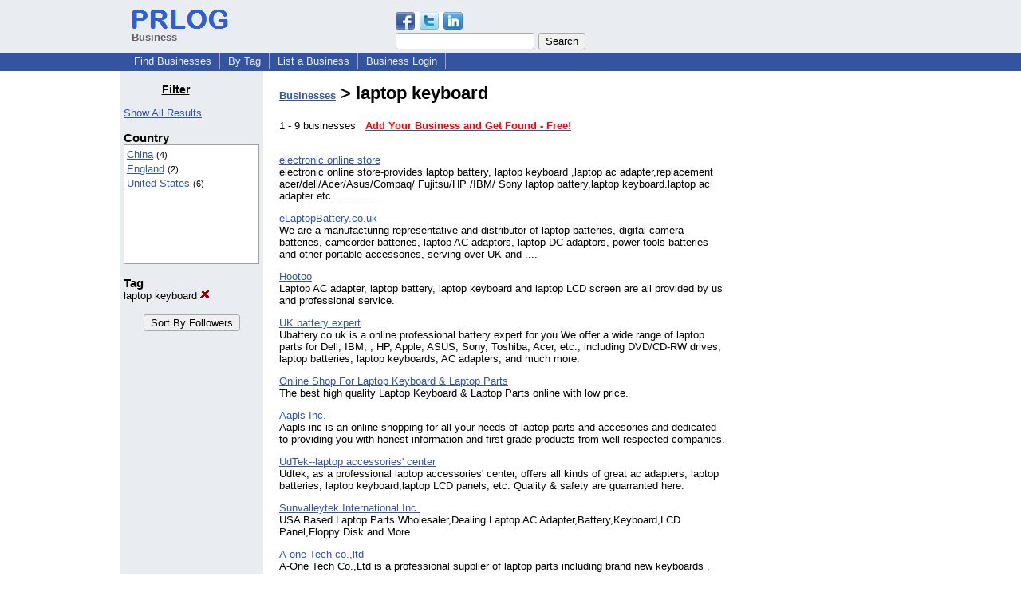

--- FILE ---
content_type: text/html; charset=utf-8
request_url: https://www.google.com/recaptcha/api2/aframe
body_size: 265
content:
<!DOCTYPE HTML><html><head><meta http-equiv="content-type" content="text/html; charset=UTF-8"></head><body><script nonce="qVnlcmnA5a09Vd3arbX4CA">/** Anti-fraud and anti-abuse applications only. See google.com/recaptcha */ try{var clients={'sodar':'https://pagead2.googlesyndication.com/pagead/sodar?'};window.addEventListener("message",function(a){try{if(a.source===window.parent){var b=JSON.parse(a.data);var c=clients[b['id']];if(c){var d=document.createElement('img');d.src=c+b['params']+'&rc='+(localStorage.getItem("rc::a")?sessionStorage.getItem("rc::b"):"");window.document.body.appendChild(d);sessionStorage.setItem("rc::e",parseInt(sessionStorage.getItem("rc::e")||0)+1);localStorage.setItem("rc::h",'1769790006793');}}}catch(b){}});window.parent.postMessage("_grecaptcha_ready", "*");}catch(b){}</script></body></html>